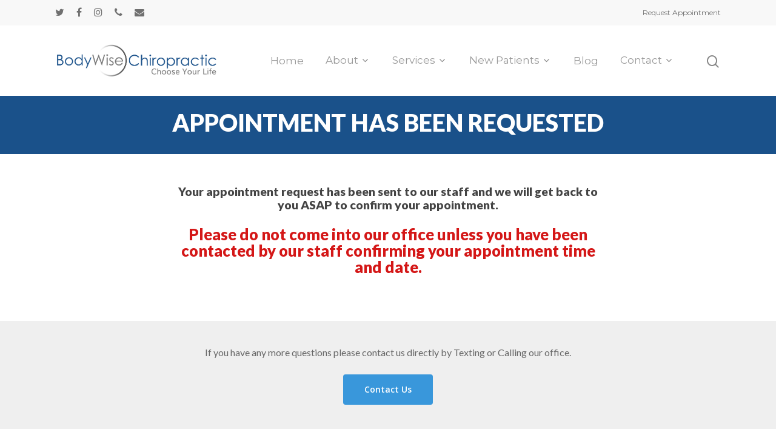

--- FILE ---
content_type: text/html; charset=UTF-8
request_url: https://www.bodywisechiro.net/thank-you/
body_size: 13965
content:
<!DOCTYPE html>

<html lang="en-US" class="no-js">
<head>
	
	<meta charset="UTF-8">
	
	<meta name="viewport" content="width=device-width, initial-scale=1, maximum-scale=1, user-scalable=0" /><title>Thank You! - BodyWise Chiropractic Tempe</title>

<!-- The SEO Framework by Sybre Waaijer -->
<meta name="robots" content="max-snippet:-1,max-image-preview:standard,max-video-preview:-1" />
<link rel="canonical" href="https://www.bodywisechiro.net/thank-you/" />
<meta property="og:type" content="website" />
<meta property="og:locale" content="en_US" />
<meta property="og:site_name" content="BodyWise Chiropractic Tempe" />
<meta property="og:title" content="Thank You!" />
<meta property="og:url" content="https://www.bodywisechiro.net/thank-you/" />
<meta property="og:image" content="https://www.bodywisechiro.net/wp-content/uploads/2021/08/cropped-Bodywise-Favicon-1-1.png" />
<meta property="og:image:width" content="512" />
<meta property="og:image:height" content="512" />
<meta name="twitter:card" content="summary_large_image" />
<meta name="twitter:title" content="Thank You!" />
<meta name="twitter:image" content="https://www.bodywisechiro.net/wp-content/uploads/2021/08/cropped-Bodywise-Favicon-1-1.png" />
<script type="application/ld+json">{"@context":"https://schema.org","@graph":[{"@type":"WebSite","@id":"https://www.bodywisechiro.net/#/schema/WebSite","url":"https://www.bodywisechiro.net/","name":"BodyWise Chiropractic Tempe","description":"Your Tempe Chiropractor","inLanguage":"en-US","potentialAction":{"@type":"SearchAction","target":{"@type":"EntryPoint","urlTemplate":"https://www.bodywisechiro.net/search/{search_term_string}/"},"query-input":"required name=search_term_string"},"publisher":{"@type":"Organization","@id":"https://www.bodywisechiro.net/#/schema/Organization","name":"BodyWise Chiropractic Tempe","url":"https://www.bodywisechiro.net/","logo":{"@type":"ImageObject","url":"https://www.bodywisechiro.net/wp-content/uploads/2021/04/BodyWise-Chiropractic-Logo-2021-2.png","contentUrl":"https://www.bodywisechiro.net/wp-content/uploads/2021/04/BodyWise-Chiropractic-Logo-2021-2.png","width":1538,"height":342}}},{"@type":"WebPage","@id":"https://www.bodywisechiro.net/thank-you/","url":"https://www.bodywisechiro.net/thank-you/","name":"Thank You! - BodyWise Chiropractic Tempe","inLanguage":"en-US","isPartOf":{"@id":"https://www.bodywisechiro.net/#/schema/WebSite"},"breadcrumb":{"@type":"BreadcrumbList","@id":"https://www.bodywisechiro.net/#/schema/BreadcrumbList","itemListElement":[{"@type":"ListItem","position":1,"item":"https://www.bodywisechiro.net/","name":"BodyWise Chiropractic Tempe"},{"@type":"ListItem","position":2,"name":"Thank You!"}]},"potentialAction":{"@type":"ReadAction","target":"https://www.bodywisechiro.net/thank-you/"}}]}</script>
<!-- / The SEO Framework by Sybre Waaijer | 11.55ms meta | 7.35ms boot -->

<link rel='dns-prefetch' href='//fonts.googleapis.com' />
<link rel="alternate" type="application/rss+xml" title="BodyWise Chiropractic Tempe &raquo; Feed" href="https://www.bodywisechiro.net/feed/" />
<link rel="alternate" type="application/rss+xml" title="BodyWise Chiropractic Tempe &raquo; Comments Feed" href="https://www.bodywisechiro.net/comments/feed/" />
<link rel="alternate" title="oEmbed (JSON)" type="application/json+oembed" href="https://www.bodywisechiro.net/wp-json/oembed/1.0/embed?url=https%3A%2F%2Fwww.bodywisechiro.net%2Fthank-you%2F" />
<link rel="alternate" title="oEmbed (XML)" type="text/xml+oembed" href="https://www.bodywisechiro.net/wp-json/oembed/1.0/embed?url=https%3A%2F%2Fwww.bodywisechiro.net%2Fthank-you%2F&#038;format=xml" />
<style id='wp-img-auto-sizes-contain-inline-css' type='text/css'>
img:is([sizes=auto i],[sizes^="auto," i]){contain-intrinsic-size:3000px 1500px}
/*# sourceURL=wp-img-auto-sizes-contain-inline-css */
</style>
<style id='wp-emoji-styles-inline-css' type='text/css'>

	img.wp-smiley, img.emoji {
		display: inline !important;
		border: none !important;
		box-shadow: none !important;
		height: 1em !important;
		width: 1em !important;
		margin: 0 0.07em !important;
		vertical-align: -0.1em !important;
		background: none !important;
		padding: 0 !important;
	}
/*# sourceURL=wp-emoji-styles-inline-css */
</style>
<style id='wp-block-library-inline-css' type='text/css'>
:root{--wp-block-synced-color:#7a00df;--wp-block-synced-color--rgb:122,0,223;--wp-bound-block-color:var(--wp-block-synced-color);--wp-editor-canvas-background:#ddd;--wp-admin-theme-color:#007cba;--wp-admin-theme-color--rgb:0,124,186;--wp-admin-theme-color-darker-10:#006ba1;--wp-admin-theme-color-darker-10--rgb:0,107,160.5;--wp-admin-theme-color-darker-20:#005a87;--wp-admin-theme-color-darker-20--rgb:0,90,135;--wp-admin-border-width-focus:2px}@media (min-resolution:192dpi){:root{--wp-admin-border-width-focus:1.5px}}.wp-element-button{cursor:pointer}:root .has-very-light-gray-background-color{background-color:#eee}:root .has-very-dark-gray-background-color{background-color:#313131}:root .has-very-light-gray-color{color:#eee}:root .has-very-dark-gray-color{color:#313131}:root .has-vivid-green-cyan-to-vivid-cyan-blue-gradient-background{background:linear-gradient(135deg,#00d084,#0693e3)}:root .has-purple-crush-gradient-background{background:linear-gradient(135deg,#34e2e4,#4721fb 50%,#ab1dfe)}:root .has-hazy-dawn-gradient-background{background:linear-gradient(135deg,#faaca8,#dad0ec)}:root .has-subdued-olive-gradient-background{background:linear-gradient(135deg,#fafae1,#67a671)}:root .has-atomic-cream-gradient-background{background:linear-gradient(135deg,#fdd79a,#004a59)}:root .has-nightshade-gradient-background{background:linear-gradient(135deg,#330968,#31cdcf)}:root .has-midnight-gradient-background{background:linear-gradient(135deg,#020381,#2874fc)}:root{--wp--preset--font-size--normal:16px;--wp--preset--font-size--huge:42px}.has-regular-font-size{font-size:1em}.has-larger-font-size{font-size:2.625em}.has-normal-font-size{font-size:var(--wp--preset--font-size--normal)}.has-huge-font-size{font-size:var(--wp--preset--font-size--huge)}.has-text-align-center{text-align:center}.has-text-align-left{text-align:left}.has-text-align-right{text-align:right}.has-fit-text{white-space:nowrap!important}#end-resizable-editor-section{display:none}.aligncenter{clear:both}.items-justified-left{justify-content:flex-start}.items-justified-center{justify-content:center}.items-justified-right{justify-content:flex-end}.items-justified-space-between{justify-content:space-between}.screen-reader-text{border:0;clip-path:inset(50%);height:1px;margin:-1px;overflow:hidden;padding:0;position:absolute;width:1px;word-wrap:normal!important}.screen-reader-text:focus{background-color:#ddd;clip-path:none;color:#444;display:block;font-size:1em;height:auto;left:5px;line-height:normal;padding:15px 23px 14px;text-decoration:none;top:5px;width:auto;z-index:100000}html :where(.has-border-color){border-style:solid}html :where([style*=border-top-color]){border-top-style:solid}html :where([style*=border-right-color]){border-right-style:solid}html :where([style*=border-bottom-color]){border-bottom-style:solid}html :where([style*=border-left-color]){border-left-style:solid}html :where([style*=border-width]){border-style:solid}html :where([style*=border-top-width]){border-top-style:solid}html :where([style*=border-right-width]){border-right-style:solid}html :where([style*=border-bottom-width]){border-bottom-style:solid}html :where([style*=border-left-width]){border-left-style:solid}html :where(img[class*=wp-image-]){height:auto;max-width:100%}:where(figure){margin:0 0 1em}html :where(.is-position-sticky){--wp-admin--admin-bar--position-offset:var(--wp-admin--admin-bar--height,0px)}@media screen and (max-width:600px){html :where(.is-position-sticky){--wp-admin--admin-bar--position-offset:0px}}

/*# sourceURL=wp-block-library-inline-css */
</style><style id='global-styles-inline-css' type='text/css'>
:root{--wp--preset--aspect-ratio--square: 1;--wp--preset--aspect-ratio--4-3: 4/3;--wp--preset--aspect-ratio--3-4: 3/4;--wp--preset--aspect-ratio--3-2: 3/2;--wp--preset--aspect-ratio--2-3: 2/3;--wp--preset--aspect-ratio--16-9: 16/9;--wp--preset--aspect-ratio--9-16: 9/16;--wp--preset--color--black: #000000;--wp--preset--color--cyan-bluish-gray: #abb8c3;--wp--preset--color--white: #ffffff;--wp--preset--color--pale-pink: #f78da7;--wp--preset--color--vivid-red: #cf2e2e;--wp--preset--color--luminous-vivid-orange: #ff6900;--wp--preset--color--luminous-vivid-amber: #fcb900;--wp--preset--color--light-green-cyan: #7bdcb5;--wp--preset--color--vivid-green-cyan: #00d084;--wp--preset--color--pale-cyan-blue: #8ed1fc;--wp--preset--color--vivid-cyan-blue: #0693e3;--wp--preset--color--vivid-purple: #9b51e0;--wp--preset--gradient--vivid-cyan-blue-to-vivid-purple: linear-gradient(135deg,rgb(6,147,227) 0%,rgb(155,81,224) 100%);--wp--preset--gradient--light-green-cyan-to-vivid-green-cyan: linear-gradient(135deg,rgb(122,220,180) 0%,rgb(0,208,130) 100%);--wp--preset--gradient--luminous-vivid-amber-to-luminous-vivid-orange: linear-gradient(135deg,rgb(252,185,0) 0%,rgb(255,105,0) 100%);--wp--preset--gradient--luminous-vivid-orange-to-vivid-red: linear-gradient(135deg,rgb(255,105,0) 0%,rgb(207,46,46) 100%);--wp--preset--gradient--very-light-gray-to-cyan-bluish-gray: linear-gradient(135deg,rgb(238,238,238) 0%,rgb(169,184,195) 100%);--wp--preset--gradient--cool-to-warm-spectrum: linear-gradient(135deg,rgb(74,234,220) 0%,rgb(151,120,209) 20%,rgb(207,42,186) 40%,rgb(238,44,130) 60%,rgb(251,105,98) 80%,rgb(254,248,76) 100%);--wp--preset--gradient--blush-light-purple: linear-gradient(135deg,rgb(255,206,236) 0%,rgb(152,150,240) 100%);--wp--preset--gradient--blush-bordeaux: linear-gradient(135deg,rgb(254,205,165) 0%,rgb(254,45,45) 50%,rgb(107,0,62) 100%);--wp--preset--gradient--luminous-dusk: linear-gradient(135deg,rgb(255,203,112) 0%,rgb(199,81,192) 50%,rgb(65,88,208) 100%);--wp--preset--gradient--pale-ocean: linear-gradient(135deg,rgb(255,245,203) 0%,rgb(182,227,212) 50%,rgb(51,167,181) 100%);--wp--preset--gradient--electric-grass: linear-gradient(135deg,rgb(202,248,128) 0%,rgb(113,206,126) 100%);--wp--preset--gradient--midnight: linear-gradient(135deg,rgb(2,3,129) 0%,rgb(40,116,252) 100%);--wp--preset--font-size--small: 13px;--wp--preset--font-size--medium: 20px;--wp--preset--font-size--large: 36px;--wp--preset--font-size--x-large: 42px;--wp--preset--spacing--20: 0.44rem;--wp--preset--spacing--30: 0.67rem;--wp--preset--spacing--40: 1rem;--wp--preset--spacing--50: 1.5rem;--wp--preset--spacing--60: 2.25rem;--wp--preset--spacing--70: 3.38rem;--wp--preset--spacing--80: 5.06rem;--wp--preset--shadow--natural: 6px 6px 9px rgba(0, 0, 0, 0.2);--wp--preset--shadow--deep: 12px 12px 50px rgba(0, 0, 0, 0.4);--wp--preset--shadow--sharp: 6px 6px 0px rgba(0, 0, 0, 0.2);--wp--preset--shadow--outlined: 6px 6px 0px -3px rgb(255, 255, 255), 6px 6px rgb(0, 0, 0);--wp--preset--shadow--crisp: 6px 6px 0px rgb(0, 0, 0);}:where(.is-layout-flex){gap: 0.5em;}:where(.is-layout-grid){gap: 0.5em;}body .is-layout-flex{display: flex;}.is-layout-flex{flex-wrap: wrap;align-items: center;}.is-layout-flex > :is(*, div){margin: 0;}body .is-layout-grid{display: grid;}.is-layout-grid > :is(*, div){margin: 0;}:where(.wp-block-columns.is-layout-flex){gap: 2em;}:where(.wp-block-columns.is-layout-grid){gap: 2em;}:where(.wp-block-post-template.is-layout-flex){gap: 1.25em;}:where(.wp-block-post-template.is-layout-grid){gap: 1.25em;}.has-black-color{color: var(--wp--preset--color--black) !important;}.has-cyan-bluish-gray-color{color: var(--wp--preset--color--cyan-bluish-gray) !important;}.has-white-color{color: var(--wp--preset--color--white) !important;}.has-pale-pink-color{color: var(--wp--preset--color--pale-pink) !important;}.has-vivid-red-color{color: var(--wp--preset--color--vivid-red) !important;}.has-luminous-vivid-orange-color{color: var(--wp--preset--color--luminous-vivid-orange) !important;}.has-luminous-vivid-amber-color{color: var(--wp--preset--color--luminous-vivid-amber) !important;}.has-light-green-cyan-color{color: var(--wp--preset--color--light-green-cyan) !important;}.has-vivid-green-cyan-color{color: var(--wp--preset--color--vivid-green-cyan) !important;}.has-pale-cyan-blue-color{color: var(--wp--preset--color--pale-cyan-blue) !important;}.has-vivid-cyan-blue-color{color: var(--wp--preset--color--vivid-cyan-blue) !important;}.has-vivid-purple-color{color: var(--wp--preset--color--vivid-purple) !important;}.has-black-background-color{background-color: var(--wp--preset--color--black) !important;}.has-cyan-bluish-gray-background-color{background-color: var(--wp--preset--color--cyan-bluish-gray) !important;}.has-white-background-color{background-color: var(--wp--preset--color--white) !important;}.has-pale-pink-background-color{background-color: var(--wp--preset--color--pale-pink) !important;}.has-vivid-red-background-color{background-color: var(--wp--preset--color--vivid-red) !important;}.has-luminous-vivid-orange-background-color{background-color: var(--wp--preset--color--luminous-vivid-orange) !important;}.has-luminous-vivid-amber-background-color{background-color: var(--wp--preset--color--luminous-vivid-amber) !important;}.has-light-green-cyan-background-color{background-color: var(--wp--preset--color--light-green-cyan) !important;}.has-vivid-green-cyan-background-color{background-color: var(--wp--preset--color--vivid-green-cyan) !important;}.has-pale-cyan-blue-background-color{background-color: var(--wp--preset--color--pale-cyan-blue) !important;}.has-vivid-cyan-blue-background-color{background-color: var(--wp--preset--color--vivid-cyan-blue) !important;}.has-vivid-purple-background-color{background-color: var(--wp--preset--color--vivid-purple) !important;}.has-black-border-color{border-color: var(--wp--preset--color--black) !important;}.has-cyan-bluish-gray-border-color{border-color: var(--wp--preset--color--cyan-bluish-gray) !important;}.has-white-border-color{border-color: var(--wp--preset--color--white) !important;}.has-pale-pink-border-color{border-color: var(--wp--preset--color--pale-pink) !important;}.has-vivid-red-border-color{border-color: var(--wp--preset--color--vivid-red) !important;}.has-luminous-vivid-orange-border-color{border-color: var(--wp--preset--color--luminous-vivid-orange) !important;}.has-luminous-vivid-amber-border-color{border-color: var(--wp--preset--color--luminous-vivid-amber) !important;}.has-light-green-cyan-border-color{border-color: var(--wp--preset--color--light-green-cyan) !important;}.has-vivid-green-cyan-border-color{border-color: var(--wp--preset--color--vivid-green-cyan) !important;}.has-pale-cyan-blue-border-color{border-color: var(--wp--preset--color--pale-cyan-blue) !important;}.has-vivid-cyan-blue-border-color{border-color: var(--wp--preset--color--vivid-cyan-blue) !important;}.has-vivid-purple-border-color{border-color: var(--wp--preset--color--vivid-purple) !important;}.has-vivid-cyan-blue-to-vivid-purple-gradient-background{background: var(--wp--preset--gradient--vivid-cyan-blue-to-vivid-purple) !important;}.has-light-green-cyan-to-vivid-green-cyan-gradient-background{background: var(--wp--preset--gradient--light-green-cyan-to-vivid-green-cyan) !important;}.has-luminous-vivid-amber-to-luminous-vivid-orange-gradient-background{background: var(--wp--preset--gradient--luminous-vivid-amber-to-luminous-vivid-orange) !important;}.has-luminous-vivid-orange-to-vivid-red-gradient-background{background: var(--wp--preset--gradient--luminous-vivid-orange-to-vivid-red) !important;}.has-very-light-gray-to-cyan-bluish-gray-gradient-background{background: var(--wp--preset--gradient--very-light-gray-to-cyan-bluish-gray) !important;}.has-cool-to-warm-spectrum-gradient-background{background: var(--wp--preset--gradient--cool-to-warm-spectrum) !important;}.has-blush-light-purple-gradient-background{background: var(--wp--preset--gradient--blush-light-purple) !important;}.has-blush-bordeaux-gradient-background{background: var(--wp--preset--gradient--blush-bordeaux) !important;}.has-luminous-dusk-gradient-background{background: var(--wp--preset--gradient--luminous-dusk) !important;}.has-pale-ocean-gradient-background{background: var(--wp--preset--gradient--pale-ocean) !important;}.has-electric-grass-gradient-background{background: var(--wp--preset--gradient--electric-grass) !important;}.has-midnight-gradient-background{background: var(--wp--preset--gradient--midnight) !important;}.has-small-font-size{font-size: var(--wp--preset--font-size--small) !important;}.has-medium-font-size{font-size: var(--wp--preset--font-size--medium) !important;}.has-large-font-size{font-size: var(--wp--preset--font-size--large) !important;}.has-x-large-font-size{font-size: var(--wp--preset--font-size--x-large) !important;}
/*# sourceURL=global-styles-inline-css */
</style>

<style id='classic-theme-styles-inline-css' type='text/css'>
/*! This file is auto-generated */
.wp-block-button__link{color:#fff;background-color:#32373c;border-radius:9999px;box-shadow:none;text-decoration:none;padding:calc(.667em + 2px) calc(1.333em + 2px);font-size:1.125em}.wp-block-file__button{background:#32373c;color:#fff;text-decoration:none}
/*# sourceURL=/wp-includes/css/classic-themes.min.css */
</style>
<link rel='stylesheet' id='salient-social-css' href='https://www.bodywisechiro.net/wp-content/plugins/salient-social/css/style.css?ver=1.1' type='text/css' media='all' />
<style id='salient-social-inline-css' type='text/css'>

  .sharing-default-minimal .nectar-love.loved,
  body .nectar-social[data-color-override="override"].fixed > a:before, 
  body .nectar-social[data-color-override="override"].fixed .nectar-social-inner a,
  .sharing-default-minimal .nectar-social[data-color-override="override"] .nectar-social-inner a:hover {
    background-color: #3997db;
  }
  .nectar-social.hover .nectar-love.loved,
  .nectar-social.hover > .nectar-love-button a:hover,
  .nectar-social[data-color-override="override"].hover > div a:hover,
  #single-below-header .nectar-social[data-color-override="override"].hover > div a:hover,
  .nectar-social[data-color-override="override"].hover .share-btn:hover,
  .sharing-default-minimal .nectar-social[data-color-override="override"] .nectar-social-inner a {
    border-color: #3997db;
  }
  #single-below-header .nectar-social.hover .nectar-love.loved i,
  #single-below-header .nectar-social.hover[data-color-override="override"] a:hover,
  #single-below-header .nectar-social.hover[data-color-override="override"] a:hover i,
  #single-below-header .nectar-social.hover .nectar-love-button a:hover i,
  .nectar-love:hover i,
  .hover .nectar-love:hover .total_loves,
  .nectar-love.loved i,
  .nectar-social.hover .nectar-love.loved .total_loves,
  .nectar-social.hover .share-btn:hover, 
  .nectar-social[data-color-override="override"].hover .nectar-social-inner a:hover,
  .nectar-social[data-color-override="override"].hover > div:hover span,
  .sharing-default-minimal .nectar-social[data-color-override="override"] .nectar-social-inner a:not(:hover) i,
  .sharing-default-minimal .nectar-social[data-color-override="override"] .nectar-social-inner a:not(:hover) {
    color: #3997db;
  }
/*# sourceURL=salient-social-inline-css */
</style>
<link rel='stylesheet' id='saswp-style-css' href='https://www.bodywisechiro.net/wp-content/plugins/schema-and-structured-data-for-wp/admin_section/css/saswp-style.min.css?ver=1.54.2' type='text/css' media='all' />
<link rel='stylesheet' id='bookly-ladda.min.css-css' href='https://www.bodywisechiro.net/wp-content/plugins/bookly-responsive-appointment-booking-tool/frontend/resources/css/ladda.min.css?ver=26.4' type='text/css' media='all' />
<link rel='stylesheet' id='bookly-tailwind.css-css' href='https://www.bodywisechiro.net/wp-content/plugins/bookly-responsive-appointment-booking-tool/backend/resources/tailwind/tailwind.css?ver=26.4' type='text/css' media='all' />
<link rel='stylesheet' id='bookly-modern-booking-form-calendar.css-css' href='https://www.bodywisechiro.net/wp-content/plugins/bookly-responsive-appointment-booking-tool/frontend/resources/css/modern-booking-form-calendar.css?ver=26.4' type='text/css' media='all' />
<link rel='stylesheet' id='bookly-bootstrap-icons.min.css-css' href='https://www.bodywisechiro.net/wp-content/plugins/bookly-responsive-appointment-booking-tool/frontend/resources/css/bootstrap-icons.min.css?ver=26.4' type='text/css' media='all' />
<link rel='stylesheet' id='bookly-intlTelInput.css-css' href='https://www.bodywisechiro.net/wp-content/plugins/bookly-responsive-appointment-booking-tool/frontend/resources/css/intlTelInput.css?ver=26.4' type='text/css' media='all' />
<link rel='stylesheet' id='bookly-bookly-main.css-css' href='https://www.bodywisechiro.net/wp-content/plugins/bookly-responsive-appointment-booking-tool/frontend/resources/css/bookly-main.css?ver=26.4' type='text/css' media='all' />
<link rel='stylesheet' id='font-awesome-css' href='https://www.bodywisechiro.net/wp-content/themes/salient/css/font-awesome.min.css?ver=4.6.4' type='text/css' media='all' />
<link rel='stylesheet' id='salient-grid-system-css' href='https://www.bodywisechiro.net/wp-content/themes/salient/css/grid-system.css?ver=12.1.6' type='text/css' media='all' />
<link rel='stylesheet' id='main-styles-css' href='https://www.bodywisechiro.net/wp-content/themes/salient/css/style.css?ver=12.1.6' type='text/css' media='all' />
<style id='main-styles-inline-css' type='text/css'>
html body[data-header-resize="1"] .container-wrap, html body[data-header-resize="0"] .container-wrap, body[data-header-format="left-header"][data-header-resize="0"] .container-wrap { padding-top: 0; }
/*# sourceURL=main-styles-inline-css */
</style>
<link rel='stylesheet' id='nectar-header-secondary-nav-css' href='https://www.bodywisechiro.net/wp-content/themes/salient/css/header/header-secondary-nav.css?ver=12.1.6' type='text/css' media='all' />
<link rel='stylesheet' id='fancyBox-css' href='https://www.bodywisechiro.net/wp-content/themes/salient/css/plugins/jquery.fancybox.css?ver=3.3.1' type='text/css' media='all' />
<link rel='stylesheet' id='nectar_default_font_open_sans-css' href='https://fonts.googleapis.com/css?family=Open+Sans%3A300%2C400%2C600%2C700&#038;subset=latin%2Clatin-ext' type='text/css' media='all' />
<link rel='stylesheet' id='responsive-css' href='https://www.bodywisechiro.net/wp-content/themes/salient/css/responsive.css?ver=12.1.6' type='text/css' media='all' />
<link rel='stylesheet' id='skin-material-css' href='https://www.bodywisechiro.net/wp-content/themes/salient/css/skin-material.css?ver=12.1.6' type='text/css' media='all' />
<link rel='stylesheet' id='js_composer_front-css' href='https://www.bodywisechiro.net/wp-content/plugins/js_composer_salient/assets/css/js_composer.min.css?ver=6.4.2' type='text/css' media='all' />
<link rel='stylesheet' id='dynamic-css-css' href='https://www.bodywisechiro.net/wp-content/themes/salient/css/salient-dynamic-styles.css?ver=50166' type='text/css' media='all' />
<style id='dynamic-css-inline-css' type='text/css'>
@media only screen and (min-width:1000px){body #ajax-content-wrap.no-scroll{min-height:calc(100vh - 158px);height:calc(100vh - 158px)!important;}}@media only screen and (min-width:1000px){#page-header-wrap.fullscreen-header,#page-header-wrap.fullscreen-header #page-header-bg,html:not(.nectar-box-roll-loaded) .nectar-box-roll > #page-header-bg.fullscreen-header,.nectar_fullscreen_zoom_recent_projects,#nectar_fullscreen_rows:not(.afterLoaded) > div{height:calc(100vh - 157px);}.wpb_row.vc_row-o-full-height.top-level,.wpb_row.vc_row-o-full-height.top-level > .col.span_12{min-height:calc(100vh - 157px);}html:not(.nectar-box-roll-loaded) .nectar-box-roll > #page-header-bg.fullscreen-header{top:158px;}.nectar-slider-wrap[data-fullscreen="true"]:not(.loaded),.nectar-slider-wrap[data-fullscreen="true"]:not(.loaded) .swiper-container{height:calc(100vh - 156px)!important;}.admin-bar .nectar-slider-wrap[data-fullscreen="true"]:not(.loaded),.admin-bar .nectar-slider-wrap[data-fullscreen="true"]:not(.loaded) .swiper-container{height:calc(100vh - 156px - 32px)!important;}}#nectar_fullscreen_rows{background-color:;}
/*# sourceURL=dynamic-css-inline-css */
</style>
<link rel='stylesheet' id='redux-google-fonts-salient_redux-css' href='https://fonts.googleapis.com/css?family=Montserrat%7CLato%3A400%2C300italic%2C900&#038;ver=1759441544' type='text/css' media='all' />
<script type="text/javascript" src="https://www.bodywisechiro.net/wp-includes/js/jquery/jquery.min.js?ver=3.7.1" id="jquery-core-js"></script>
<script type="text/javascript" src="https://www.bodywisechiro.net/wp-includes/js/jquery/jquery-migrate.min.js?ver=3.4.1" id="jquery-migrate-js"></script>
<script type="text/javascript" src="https://www.bodywisechiro.net/wp-content/plugins/bookly-responsive-appointment-booking-tool/frontend/resources/js/spin.min.js?ver=26.4" id="bookly-spin.min.js-js"></script>
<script type="text/javascript" id="bookly-globals-js-extra">
/* <![CDATA[ */
var BooklyL10nGlobal = {"csrf_token":"8324fcd4c3","ajax_url_backend":"https://www.bodywisechiro.net/wp-admin/admin-ajax.php","ajax_url_frontend":"https://www.bodywisechiro.net/wp-admin/admin-ajax.php","mjsTimeFormat":"h:mm a","datePicker":{"format":"MMMM D, YYYY","monthNames":["January","February","March","April","May","June","July","August","September","October","November","December"],"daysOfWeek":["Sun","Mon","Tue","Wed","Thu","Fri","Sat"],"firstDay":0,"monthNamesShort":["Jan","Feb","Mar","Apr","May","Jun","Jul","Aug","Sep","Oct","Nov","Dec"],"dayNames":["Sunday","Monday","Tuesday","Wednesday","Thursday","Friday","Saturday"],"dayNamesShort":["Sun","Mon","Tue","Wed","Thu","Fri","Sat"],"meridiem":{"am":"am","pm":"pm","AM":"AM","PM":"PM"}},"dateRange":{"format":"MMMM D, YYYY","applyLabel":"Apply","cancelLabel":"Cancel","fromLabel":"From","toLabel":"To","customRangeLabel":"Custom range","tomorrow":"Tomorrow","today":"Today","anyTime":"Any time","yesterday":"Yesterday","last_7":"Last 7 days","last_30":"Last 30 days","next_7":"Next 7 days","next_30":"Next 30 days","thisMonth":"This month","nextMonth":"Next month","lastMonth":"Last month","firstDay":0},"l10n":{"apply":"Apply","cancel":"Cancel","areYouSure":"Are you sure?"},"addons":[],"cloud_products":"","data":{}};
//# sourceURL=bookly-globals-js-extra
/* ]]> */
</script>
<script type="text/javascript" src="https://www.bodywisechiro.net/wp-content/plugins/bookly-responsive-appointment-booking-tool/frontend/resources/js/ladda.min.js?ver=26.4" id="bookly-ladda.min.js-js"></script>
<script type="text/javascript" src="https://www.bodywisechiro.net/wp-content/plugins/bookly-responsive-appointment-booking-tool/backend/resources/js/moment.min.js?ver=26.4" id="bookly-moment.min.js-js"></script>
<script type="text/javascript" src="https://www.bodywisechiro.net/wp-content/plugins/bookly-responsive-appointment-booking-tool/frontend/resources/js/hammer.min.js?ver=26.4" id="bookly-hammer.min.js-js"></script>
<script type="text/javascript" src="https://www.bodywisechiro.net/wp-content/plugins/bookly-responsive-appointment-booking-tool/frontend/resources/js/jquery.hammer.min.js?ver=26.4" id="bookly-jquery.hammer.min.js-js"></script>
<script type="text/javascript" src="https://www.bodywisechiro.net/wp-content/plugins/bookly-responsive-appointment-booking-tool/frontend/resources/js/qrcode.js?ver=26.4" id="bookly-qrcode.js-js"></script>
<script type="text/javascript" id="bookly-bookly.min.js-js-extra">
/* <![CDATA[ */
var BooklyL10n = {"ajaxurl":"https://www.bodywisechiro.net/wp-admin/admin-ajax.php","csrf_token":"8324fcd4c3","months":["January","February","March","April","May","June","July","August","September","October","November","December"],"days":["Sunday","Monday","Tuesday","Wednesday","Thursday","Friday","Saturday"],"daysShort":["Sun","Mon","Tue","Wed","Thu","Fri","Sat"],"monthsShort":["Jan","Feb","Mar","Apr","May","Jun","Jul","Aug","Sep","Oct","Nov","Dec"],"show_more":"Show more","sessionHasExpired":"Your session has expired. Please press \"Ok\" to refresh the page"};
//# sourceURL=bookly-bookly.min.js-js-extra
/* ]]> */
</script>
<script type="text/javascript" src="https://www.bodywisechiro.net/wp-content/plugins/bookly-responsive-appointment-booking-tool/frontend/resources/js/bookly.min.js?ver=26.4" id="bookly-bookly.min.js-js"></script>
<script type="text/javascript" src="https://www.bodywisechiro.net/wp-content/plugins/bookly-responsive-appointment-booking-tool/frontend/resources/js/intlTelInput.min.js?ver=26.4" id="bookly-intlTelInput.min.js-js"></script>
<link rel="https://api.w.org/" href="https://www.bodywisechiro.net/wp-json/" /><link rel="alternate" title="JSON" type="application/json" href="https://www.bodywisechiro.net/wp-json/wp/v2/pages/1448" /><link rel="EditURI" type="application/rsd+xml" title="RSD" href="https://www.bodywisechiro.net/xmlrpc.php?rsd" />
<!-- start Simple Custom CSS and JS -->
<style type="text/css">
.testimonial_slider[data-style="multiple_visible_minimal"] blockquote p {
    font-size: 16px!important;
    line-height: 23px!important;
}

#subPageHeader {
  padding: 2% 0%!important;
}

#top .sf-menu li ul li a, #header-secondary-outer nav > ul > li > a, #header-secondary-outer ul ul li a, #header-outer .widget_shopping_cart .cart_list a {
    margin: 3px 1px;
}

#footer-outer .widget.widget_media_image img {
    /* margin-bottom: 0; */
    margin-top: 50px;
    /* max-width: 100% !important; */
    /* max-height: 100px; */
}

/* body[data-form-submit="regular"] .container-wrap input[type=submit], body[data-form-submit="regular"] .container-wrap button[type=submit], body[data-form-submit="see-through"] .container-wrap input[type=submit], body[data-form-submit="see-through"] .container-wrap button[type=submit]:not(.search-widget-btn) {
    background-color: #ffffff00!important;
    color: #ffffff!important;
    border: 2px solid #ffffff!important;
    font-size: 19px!important;
} */

.onPageImagePadding {
  margin-right: 25px!important;
}</style>
<!-- end Simple Custom CSS and JS -->
<!-- start Simple Custom CSS and JS -->
<style type="text/css">
#footerButton {
    background: #3997db!important;
    color: #ffffff!important;
    padding: 10px!important;
  	border-radius: 4px;
}

#footer-outer .widget h4 {
    color: #3997db;
    font-size: 20px;
    font-weight: 700;
}</style>
<!-- end Simple Custom CSS and JS -->
<script type="text/javascript"> var root = document.getElementsByTagName( "html" )[0]; root.setAttribute( "class", "js" ); </script>

<script type="application/ld+json" class="saswp-schema-markup-output">
[{"@context":"https:\/\/schema.org\/","@graph":[{"@context":"https:\/\/schema.org\/","@type":"SiteNavigationElement","@id":"https:\/\/www.bodywisechiro.net\/#home","name":"Home","url":"https:\/\/www.bodywisechiro.net\/"},{"@context":"https:\/\/schema.org\/","@type":"SiteNavigationElement","@id":"https:\/\/www.bodywisechiro.net\/#about-us","name":"About Us","url":"https:\/\/www.bodywisechiro.net\/about-us\/"},{"@context":"https:\/\/schema.org\/","@type":"SiteNavigationElement","@id":"https:\/\/www.bodywisechiro.net\/#meet-the-team","name":"Meet The Team","url":"https:\/\/www.bodywisechiro.net\/about\/meet-the-team\/"},{"@context":"https:\/\/schema.org\/","@type":"SiteNavigationElement","@id":"https:\/\/www.bodywisechiro.net\/#bodywise-youtube","name":"BodyWise YouTube","url":"https:\/\/www.bodywisechiro.net\/about\/bodywise-youtube\/"},{"@context":"https:\/\/schema.org\/","@type":"SiteNavigationElement","@id":"https:\/\/www.bodywisechiro.net\/#recommendations","name":"Recommendations","url":"https:\/\/www.bodywisechiro.net\/recommendations\/"},{"@context":"https:\/\/schema.org\/","@type":"SiteNavigationElement","@id":"https:\/\/www.bodywisechiro.net\/#acupuncture","name":"Acupuncture","url":"https:\/\/www.bodywisechiro.net\/services\/acupuncture\/"},{"@context":"https:\/\/schema.org\/","@type":"SiteNavigationElement","@id":"https:\/\/www.bodywisechiro.net\/#laser-therapy","name":"Laser Therapy","url":"https:\/\/www.bodywisechiro.net\/services\/laser-therapy\/"},{"@context":"https:\/\/schema.org\/","@type":"SiteNavigationElement","@id":"https:\/\/www.bodywisechiro.net\/#chiropractic-adjustments","name":"Chiropractic Adjustments","url":"https:\/\/www.bodywisechiro.net\/services\/chiropractic-adjustment\/"},{"@context":"https:\/\/schema.org\/","@type":"SiteNavigationElement","@id":"https:\/\/www.bodywisechiro.net\/#soft-tissue-therapy","name":"Soft Tissue Therapy","url":"https:\/\/www.bodywisechiro.net\/services\/soft-tissue-therapy\/"},{"@context":"https:\/\/schema.org\/","@type":"SiteNavigationElement","@id":"https:\/\/www.bodywisechiro.net\/#pregnancy-chiropractic-care","name":"Pregnancy Chiropractic Care","url":"https:\/\/www.bodywisechiro.net\/services\/pregnancy-chiropractic-care\/"},{"@context":"https:\/\/schema.org\/","@type":"SiteNavigationElement","@id":"https:\/\/www.bodywisechiro.net\/#pediatric","name":"Pediatric","url":"https:\/\/www.bodywisechiro.net\/services\/pediatric\/"},{"@context":"https:\/\/schema.org\/","@type":"SiteNavigationElement","@id":"https:\/\/www.bodywisechiro.net\/#nutrition-supplements","name":"Nutrition &#038; Supplements","url":"https:\/\/www.bodywisechiro.net\/services\/nutrition-supplements\/"},{"@context":"https:\/\/schema.org\/","@type":"SiteNavigationElement","@id":"https:\/\/www.bodywisechiro.net\/#health-coach","name":"Health Coach","url":"https:\/\/www.bodywisechiro.net\/services\/healthcoach\/"},{"@context":"https:\/\/schema.org\/","@type":"SiteNavigationElement","@id":"https:\/\/www.bodywisechiro.net\/#your-first-visit","name":"Your First Visit","url":"https:\/\/www.bodywisechiro.net\/new-patients\/your-first-visit\/"},{"@context":"https:\/\/schema.org\/","@type":"SiteNavigationElement","@id":"https:\/\/www.bodywisechiro.net\/#request-an-appointment","name":"Request An Appointment","url":"https:\/\/www.bodywisechiro.net\/request-appointment\/"},{"@context":"https:\/\/schema.org\/","@type":"SiteNavigationElement","@id":"https:\/\/www.bodywisechiro.net\/#blog","name":"Blog","url":"https:\/\/www.bodywisechiro.net\/blog\/"},{"@context":"https:\/\/schema.org\/","@type":"SiteNavigationElement","@id":"https:\/\/www.bodywisechiro.net\/#contact-us","name":"Contact Us","url":"https:\/\/www.bodywisechiro.net\/contact\/"},{"@context":"https:\/\/schema.org\/","@type":"SiteNavigationElement","@id":"https:\/\/www.bodywisechiro.net\/#location-hours","name":"Location &#038; Hours","url":"https:\/\/www.bodywisechiro.net\/location-and-hours\/"},{"@context":"https:\/\/schema.org\/","@type":"SiteNavigationElement","@id":"https:\/\/www.bodywisechiro.net\/#faq","name":"FAQ","url":"https:\/\/www.bodywisechiro.net\/faq\/"}]},

{"@context":"https:\/\/schema.org\/","@type":"BreadcrumbList","@id":"https:\/\/www.bodywisechiro.net\/thank-you\/#breadcrumb","itemListElement":[{"@type":"ListItem","position":1,"item":{"@id":"https:\/\/www.bodywisechiro.net","name":"BodyWise Chiropractic Tempe"}},{"@type":"ListItem","position":2,"item":{"@id":"https:\/\/www.bodywisechiro.net\/thank-you\/","name":"Thank You!"}}]},

{"@context":"https:\/\/schema.org\/","@type":"WebPage","@id":"https:\/\/www.bodywisechiro.net\/thank-you\/#webpage","name":"Thank You!","url":"https:\/\/www.bodywisechiro.net\/thank-you\/","lastReviewed":"2021-06-02T17:58:14-07:00","dateCreated":"2021-06-02T17:32:23-07:00","inLanguage":"en-US","description":"","keywords":"","mainEntity":{"@type":"Article","mainEntityOfPage":"https:\/\/www.bodywisechiro.net\/thank-you\/","headline":"Thank You!","description":"","keywords":"","datePublished":"2021-06-02T17:32:23-07:00","dateModified":"2021-06-02T17:58:14-07:00","author":{"@type":"Person","name":"Travis Chenoweth","url":"https:\/\/www.bodywisechiro.net\/author\/tchenoweth\/","sameAs":[],"image":{"@type":"ImageObject","url":"https:\/\/secure.gravatar.com\/avatar\/c7fc2df68fff948af5547204a849737062874782fbcfaca0b82f074bcff8b8e1?s=96&d=mm&r=g","height":96,"width":96}},"publisher":{"@type":"Organization","name":"BodyWise Chiropractic Tempe","url":"https:\/\/www.bodywisechiro.net","logo":{"@type":"ImageObject","url":"https:\/\/www.bodywisechiro.net\/wp-content\/uploads\/2021\/04\/BodyWise-Chiropractic-Logo-2021-2.png","width":1538,"height":342}}},"reviewedBy":{"@type":"Organization","name":"BodyWise Chiropractic Tempe","url":"https:\/\/www.bodywisechiro.net","logo":{"@type":"ImageObject","url":"https:\/\/www.bodywisechiro.net\/wp-content\/uploads\/2021\/04\/BodyWise-Chiropractic-Logo-2021-2.png","width":1538,"height":342}},"publisher":{"@type":"Organization","name":"BodyWise Chiropractic Tempe","url":"https:\/\/www.bodywisechiro.net","logo":{"@type":"ImageObject","url":"https:\/\/www.bodywisechiro.net\/wp-content\/uploads\/2021\/04\/BodyWise-Chiropractic-Logo-2021-2.png","width":1538,"height":342}}}]
</script>

<meta name="generator" content="Powered by WPBakery Page Builder - drag and drop page builder for WordPress."/>
<!-- Global site tag (gtag.js) - Google Analytics -->
<script async src="https://www.googletagmanager.com/gtag/js?id=G-XN0KMLMP5G"></script>
<script>
  window.dataLayer = window.dataLayer || [];
  function gtag(){dataLayer.push(arguments);}
  gtag('js', new Date());

  gtag('config', 'G-XN0KMLMP5G');
</script>

<!-- OLD SITE COMPARISON Global site tag (gtag.js) - Google Analytics (DELETE AFTER TEST IS COMPLETE) -->
<script async src="https://www.googletagmanager.com/gtag/js?id=G-LKP8FGP4Y2"></script>
<script>
  window.dataLayer = window.dataLayer || [];
  function gtag(){dataLayer.push(arguments);}
  gtag('js', new Date());

  gtag('config', 'G-LKP8FGP4Y2');
</script>
<!-- OLD SITE COMPARISON Global site tag (gtag.js) - Google Analytics (DELETE AFTER TEST IS COMPLETE) -->

<meta name="google-site-verification" content="OVfc-xPfeCakmwTG9n9eYaBgrEdDz2UGixeGurjZ3iY" /><link rel="icon" href="https://www.bodywisechiro.net/wp-content/uploads/2021/08/cropped-Bodywise-Favicon-1-1-32x32.png" sizes="32x32" />
<link rel="icon" href="https://www.bodywisechiro.net/wp-content/uploads/2021/08/cropped-Bodywise-Favicon-1-1-192x192.png" sizes="192x192" />
<link rel="apple-touch-icon" href="https://www.bodywisechiro.net/wp-content/uploads/2021/08/cropped-Bodywise-Favicon-1-1-180x180.png" />
<meta name="msapplication-TileImage" content="https://www.bodywisechiro.net/wp-content/uploads/2021/08/cropped-Bodywise-Favicon-1-1-270x270.png" />
<noscript><style> .wpb_animate_when_almost_visible { opacity: 1; }</style></noscript>	
<link rel='stylesheet' id='wp-coder-style-2-css' href='https://www.bodywisechiro.net/wp-content/uploads/wp-coder/style-2.css?ver=4.4_1613613238' type='text/css' media='all' />
</head>


<body class="wp-singular page-template-default page page-id-1448 wp-theme-salient material wpb-js-composer js-comp-ver-6.4.2 vc_responsive" data-footer-reveal="false" data-footer-reveal-shadow="none" data-header-format="default" data-body-border="off" data-boxed-style="" data-header-breakpoint="1200" data-dropdown-style="minimal" data-cae="easeOutCubic" data-cad="750" data-megamenu-width="contained" data-aie="none" data-ls="fancybox" data-apte="standard" data-hhun="0" data-fancy-form-rcs="default" data-form-style="default" data-form-submit="regular" data-is="minimal" data-button-style="slightly_rounded_shadow" data-user-account-button="false" data-flex-cols="true" data-col-gap="default" data-header-inherit-rc="false" data-header-search="true" data-animated-anchors="true" data-ajax-transitions="false" data-full-width-header="false" data-slide-out-widget-area="true" data-slide-out-widget-area-style="slide-out-from-right" data-user-set-ocm="off" data-loading-animation="none" data-bg-header="false" data-responsive="1" data-ext-responsive="true" data-header-resize="1" data-header-color="light" data-transparent-header="false" data-cart="false" data-remove-m-parallax="" data-remove-m-video-bgs="" data-m-animate="0" data-force-header-trans-color="light" data-smooth-scrolling="0" data-permanent-transparent="false" >

	
	<script type="text/javascript"> if(navigator.userAgent.match(/(Android|iPod|iPhone|iPad|BlackBerry|IEMobile|Opera Mini)/)) { document.body.className += " using-mobile-browser "; } </script><div class="ocm-effect-wrap"><div class="ocm-effect-wrap-inner">	
	<div id="header-space"  data-header-mobile-fixed='1'></div> 
	
		
	<div id="header-outer" data-has-menu="true" data-has-buttons="yes" data-header-button_style="default" data-using-pr-menu="false" data-mobile-fixed="1" data-ptnm="false" data-lhe="animated_underline" data-user-set-bg="#ffffff" data-format="default" data-permanent-transparent="false" data-megamenu-rt="0" data-remove-fixed="0" data-header-resize="1" data-cart="false" data-transparency-option="0" data-box-shadow="large" data-shrink-num="6" data-using-secondary="1" data-using-logo="1" data-logo-height="60" data-m-logo-height="45" data-padding="28" data-full-width="false" data-condense="false" >
		
			
	<div id="header-secondary-outer" class="default" data-mobile="default" data-remove-fixed="0" data-lhe="animated_underline" data-secondary-text="false" data-full-width="false" data-mobile-fixed="1" data-permanent-transparent="false" >
		<div class="container">
			<nav>
				<ul id="social"><li><a target="_blank" href="https://twitter.com/bodywisechiro"><i class="fa fa-twitter"></i> </a></li><li><a target="_blank" href="https://www.facebook.com/BodyWiseChiropractic"><i class="fa fa-facebook"></i> </a></li><li><a target="_blank" href="https://www.instagram.com/bodywisehealthaz"><i class="fa fa-instagram"></i> </a></li><li><a  href="tel:+14804404511"><i class="fa fa-phone"></i> </a></li><li><a href="/cdn-cgi/l/email-protection#adefc2c9d4dac4dec8eec5c4dfc2dddfccced9c4ceedcac0ccc4c183cec2c0"><i class="fa fa-envelope"></i> </a></li></ul>					<ul class="sf-menu">
						<li id="menu-item-973" class="menu-item menu-item-type-custom menu-item-object-custom button_solid_color menu-item-973"><a href="/request-appointment/">Request Appointment</a></li>
					</ul>
									
			</nav>
		</div>
	</div>
	

<div id="search-outer" class="nectar">
	<div id="search">
		<div class="container">
			 <div id="search-box">
				 <div class="inner-wrap">
					 <div class="col span_12">
						  <form role="search" action="https://www.bodywisechiro.net/" method="GET">
														 <input type="text" name="s"  value="" placeholder="Search" /> 
							 								
						<span>Hit enter to search or ESC to close</span>						</form>
					</div><!--/span_12-->
				</div><!--/inner-wrap-->
			 </div><!--/search-box-->
			 <div id="close"><a href="#">
				<span class="close-wrap"> <span class="close-line close-line1"></span> <span class="close-line close-line2"></span> </span>				 </a></div>
		 </div><!--/container-->
	</div><!--/search-->
</div><!--/search-outer-->

<header id="top">
	<div class="container">
		<div class="row">
			<div class="col span_3">
				<a id="logo" href="https://www.bodywisechiro.net" data-supplied-ml-starting-dark="false" data-supplied-ml-starting="false" data-supplied-ml="false" >
					<img class="stnd default-logo dark-version" alt="BodyWise Chiropractic Tempe" src="https://www.bodywisechiro.net/wp-content/uploads/2021/04/BodyWise-Chiropractic-Logo-2021-2.png" srcset="https://www.bodywisechiro.net/wp-content/uploads/2021/04/BodyWise-Chiropractic-Logo-2021-2.png 1x, https://www.bodywisechiro.net/wp-content/uploads/2021/04/BodyWise-Chiropractic-Logo-2021-2.png 2x" /> 
				</a>
				
							</div><!--/span_3-->
			
			<div class="col span_9 col_last">
									<a class="mobile-search" href="#searchbox"><span class="nectar-icon icon-salient-search" aria-hidden="true"></span></a>
										<div class="slide-out-widget-area-toggle mobile-icon slide-out-from-right" data-custom-color="false" data-icon-animation="simple-transform">
						<div> <a href="#sidewidgetarea" aria-label="Navigation Menu" aria-expanded="false" class="closed">
							<span aria-hidden="true"> <i class="lines-button x2"> <i class="lines"></i> </i> </span>
						</a></div> 
					</div>
								
									
					<nav>
						
						<ul class="sf-menu">	
							<li id="menu-item-909" class="menu-item menu-item-type-post_type menu-item-object-page menu-item-home menu-item-909"><a href="https://www.bodywisechiro.net/">Home</a></li>
<li id="menu-item-991" class="menu-item menu-item-type-custom menu-item-object-custom menu-item-has-children sf-with-ul menu-item-991"><a href="#">About<span class="sf-sub-indicator"><i class="fa fa-angle-down icon-in-menu"></i></span></a>
<ul class="sub-menu">
	<li id="menu-item-1028" class="menu-item menu-item-type-post_type menu-item-object-page menu-item-1028"><a href="https://www.bodywisechiro.net/about-us/">About Us</a></li>
	<li id="menu-item-1025" class="menu-item menu-item-type-post_type menu-item-object-page menu-item-1025"><a href="https://www.bodywisechiro.net/about/meet-the-team/">Meet The Team</a></li>
	<li id="menu-item-915" class="menu-item menu-item-type-post_type menu-item-object-page menu-item-915"><a href="https://www.bodywisechiro.net/about/bodywise-youtube/">BodyWise YouTube</a></li>
	<li id="menu-item-922" class="menu-item menu-item-type-post_type menu-item-object-page menu-item-922"><a href="https://www.bodywisechiro.net/recommendations/">Recommendations</a></li>
</ul>
</li>
<li id="menu-item-992" class="menu-item menu-item-type-custom menu-item-object-custom menu-item-has-children sf-with-ul menu-item-992"><a href="#">Services<span class="sf-sub-indicator"><i class="fa fa-angle-down icon-in-menu"></i></span></a>
<ul class="sub-menu">
	<li id="menu-item-917" class="menu-item menu-item-type-post_type menu-item-object-page menu-item-917"><a href="https://www.bodywisechiro.net/services/acupuncture/">Acupuncture</a></li>
	<li id="menu-item-1184" class="menu-item menu-item-type-post_type menu-item-object-page menu-item-1184"><a href="https://www.bodywisechiro.net/services/laser-therapy/">Laser Therapy</a></li>
	<li id="menu-item-919" class="menu-item menu-item-type-post_type menu-item-object-page menu-item-919"><a href="https://www.bodywisechiro.net/services/chiropractic-adjustment/">Chiropractic Adjustments</a></li>
	<li id="menu-item-920" class="menu-item menu-item-type-post_type menu-item-object-page menu-item-920"><a href="https://www.bodywisechiro.net/services/soft-tissue-therapy/">Soft Tissue Therapy</a></li>
	<li id="menu-item-921" class="menu-item menu-item-type-post_type menu-item-object-page menu-item-921"><a href="https://www.bodywisechiro.net/services/pregnancy-chiropractic-care/">Pregnancy Chiropractic Care</a></li>
	<li id="menu-item-1106" class="menu-item menu-item-type-post_type menu-item-object-page menu-item-1106"><a href="https://www.bodywisechiro.net/services/pediatric/">Pediatric</a></li>
	<li id="menu-item-1187" class="menu-item menu-item-type-post_type menu-item-object-page menu-item-1187"><a href="https://www.bodywisechiro.net/services/nutrition-supplements/">Functional Medicine &#038; Health Coaching</a></li>
</ul>
</li>
<li id="menu-item-993" class="menu-item menu-item-type-custom menu-item-object-custom menu-item-has-children sf-with-ul menu-item-993"><a href="#">New Patients<span class="sf-sub-indicator"><i class="fa fa-angle-down icon-in-menu"></i></span></a>
<ul class="sub-menu">
	<li id="menu-item-924" class="menu-item menu-item-type-post_type menu-item-object-page menu-item-924"><a href="https://www.bodywisechiro.net/new-patients/your-first-visit/">Your First Visit</a></li>
	<li id="menu-item-1052" class="menu-item menu-item-type-post_type menu-item-object-page menu-item-1052"><a href="https://www.bodywisechiro.net/request-appointment/">Request An Appointment</a></li>
</ul>
</li>
<li id="menu-item-910" class="menu-item menu-item-type-post_type menu-item-object-page menu-item-910"><a href="https://www.bodywisechiro.net/blog/">Blog</a></li>
<li id="menu-item-994" class="menu-item menu-item-type-custom menu-item-object-custom menu-item-has-children sf-with-ul menu-item-994"><a href="#">Contact<span class="sf-sub-indicator"><i class="fa fa-angle-down icon-in-menu"></i></span></a>
<ul class="sub-menu">
	<li id="menu-item-928" class="menu-item menu-item-type-post_type menu-item-object-page menu-item-928"><a href="https://www.bodywisechiro.net/contact/">Contact Us</a></li>
	<li id="menu-item-929" class="menu-item menu-item-type-post_type menu-item-object-page menu-item-929"><a href="https://www.bodywisechiro.net/location-and-hours/">Location &#038; Hours</a></li>
	<li id="menu-item-927" class="menu-item menu-item-type-post_type menu-item-object-page menu-item-927"><a href="https://www.bodywisechiro.net/faq/">FAQ</a></li>
</ul>
</li>
						</ul>
						

													<ul class="buttons sf-menu" data-user-set-ocm="off">
								
								<li id="search-btn"><div><a href="#searchbox"><span class="icon-salient-search" aria-hidden="true"></span></a></div> </li>								
							</ul>
												
					</nav>
					
										
				</div><!--/span_9-->
				
								
			</div><!--/row-->
					</div><!--/container-->
	</header>
		
	</div>
	
		
	<div id="ajax-content-wrap">
		
		
<div class="container-wrap">
	<div class="container main-content">
		<div class="row">
			
			
		<div id="subPageHeader"  data-column-margin="default" data-midnight="dark"  class="wpb_row vc_row-fluid vc_row top-level full-width-section standard_section "  style="padding-top: 0px; padding-bottom: 0px; "><div class="row-bg-wrap" data-bg-animation="none" data-bg-overlay="false"><div class="inner-wrap"><div class="row-bg using-bg-color"  style="background-color: #1a518a; "></div></div><div class="row-bg-overlay" ></div></div><div class="row_col_wrap_12 col span_12 dark left">
	<div  class="vc_col-sm-12 wpb_column column_container vc_column_container col no-extra-padding inherit_tablet inherit_phone "  data-t-w-inherits="default" data-bg-cover="" data-padding-pos="all" data-has-bg-color="false" data-bg-color="" data-bg-opacity="1" data-hover-bg="" data-hover-bg-opacity="1" data-animation="" data-delay="0" >
		<div class="vc_column-inner" ><div class="column-bg-overlay-wrap" data-bg-animation="none"><div class="column-bg-overlay"></div></div>
			<div class="wpb_wrapper">
				<h1 style="font-size: 39px;color: #ffffff;text-align: center" class="vc_custom_heading" >APPOINTMENT HAS BEEN REQUESTED</h1>
	<div class="wpb_raw_code wpb_content_element wpb_raw_html" >
		<div class="wpb_wrapper">
			
		</div>
	</div>

			</div> 
		</div>
	</div> 
</div></div>
		<div id="fws_696fd40c2392d"  data-column-margin="default" data-midnight="dark" data-top-percent="4%" data-bottom-percent="4%"  class="wpb_row vc_row-fluid vc_row standard_section "  style="padding-top: calc(100vw * 0.04); padding-bottom: calc(100vw * 0.04); "><div class="row-bg-wrap" data-bg-animation="none" data-bg-overlay="false"><div class="inner-wrap"><div class="row-bg"  style=""></div></div><div class="row-bg-overlay" ></div></div><div class="row_col_wrap_12 col span_12 dark left">
	<div  class="vc_col-sm-2 wpb_column column_container vc_column_container col no-extra-padding inherit_tablet inherit_phone "  data-t-w-inherits="default" data-bg-cover="" data-padding-pos="all" data-has-bg-color="false" data-bg-color="" data-bg-opacity="1" data-hover-bg="" data-hover-bg-opacity="1" data-animation="" data-delay="0" >
		<div class="vc_column-inner" ><div class="column-bg-overlay-wrap" data-bg-animation="none"><div class="column-bg-overlay"></div></div>
			<div class="wpb_wrapper">
				<div id="fws_696fd40c24617" data-midnight="" data-column-margin="default" class="wpb_row vc_row-fluid vc_row inner_row standard_section   "  style="padding-top: 0px; padding-bottom: 0px; "><div class="row-bg-wrap"> <div class="row-bg" ></div> </div><div class="row_col_wrap_12_inner col span_12  left">
	<div  class="vc_col-sm-12 wpb_column column_container vc_column_container col child_column no-extra-padding inherit_tablet inherit_phone "   data-t-w-inherits="default" data-bg-cover="" data-padding-pos="all" data-has-bg-color="false" data-bg-color="" data-bg-opacity="1" data-hover-bg="" data-hover-bg-opacity="1" data-animation="" data-delay="0">
		<div class="vc_column-inner" ><div class="column-bg-overlay-wrap" data-bg-animation="none"><div class="column-bg-overlay"></div></div>
		<div class="wpb_wrapper">
			
		</div> 
	</div>
	</div> 
</div></div>
			</div> 
		</div>
	</div> 

	<div  class="vc_col-sm-8 wpb_column column_container vc_column_container col no-extra-padding inherit_tablet inherit_phone "  data-t-w-inherits="default" data-bg-cover="" data-padding-pos="all" data-has-bg-color="false" data-bg-color="" data-bg-opacity="1" data-hover-bg="" data-hover-bg-opacity="1" data-animation="" data-delay="0" >
		<div class="vc_column-inner" ><div class="column-bg-overlay-wrap" data-bg-animation="none"><div class="column-bg-overlay"></div></div>
			<div class="wpb_wrapper">
				
<div class="wpb_text_column wpb_content_element " >
	<div class="wpb_wrapper">
		<h3 style="text-align: center;">Your appointment request has been sent to our staff and we will get back to you ASAP to confirm your appointment.</h3>
	</div>
</div>




<div class="wpb_text_column wpb_content_element " >
	<div class="wpb_wrapper">
		<h2 style="text-align: center;"><span style="color: #d41717;">Please do not come into our office unless you have been contacted by our staff confirming your appointment time and date.</span></h2>
	</div>
</div>




			</div> 
		</div>
	</div> 

	<div  class="vc_col-sm-2 wpb_column column_container vc_column_container col no-extra-padding inherit_tablet inherit_phone "  data-t-w-inherits="default" data-bg-cover="" data-padding-pos="all" data-has-bg-color="false" data-bg-color="" data-bg-opacity="1" data-hover-bg="" data-hover-bg-opacity="1" data-animation="" data-delay="0" >
		<div class="vc_column-inner" ><div class="column-bg-overlay-wrap" data-bg-animation="none"><div class="column-bg-overlay"></div></div>
			<div class="wpb_wrapper">
				
			</div> 
		</div>
	</div> 
</div></div>
		<div id="fws_696fd40c2f96c"  data-column-margin="default" data-midnight="dark" data-top-percent="3%" data-bottom-percent="3%"  class="wpb_row vc_row-fluid vc_row full-width-section standard_section "  style="padding-top: calc(100vw * 0.03); padding-bottom: calc(100vw * 0.03); "><div class="row-bg-wrap" data-bg-animation="none" data-bg-overlay="true"><div class="inner-wrap"><div class="row-bg"  style=""></div></div><div class="row-bg-overlay" style="background-color:#efefef;  opacity: 0.95; "></div></div><div class="row_col_wrap_12 col span_12 dark left">
	<div  class="vc_col-sm-12 wpb_column column_container vc_column_container col no-extra-padding inherit_tablet inherit_phone "  data-t-w-inherits="default" data-bg-cover="" data-padding-pos="all" data-has-bg-color="false" data-bg-color="" data-bg-opacity="1" data-hover-bg="" data-hover-bg-opacity="1" data-animation="" data-delay="0" >
		<div class="vc_column-inner" ><div class="column-bg-overlay-wrap" data-bg-animation="none"><div class="column-bg-overlay"></div></div>
			<div class="wpb_wrapper">
				<div id="fws_696fd40c2fd69" data-midnight="" data-column-margin="default" class="wpb_row vc_row-fluid vc_row inner_row standard_section   "  style="padding-top: 0px; padding-bottom: 0px; "><div class="row-bg-wrap"> <div class="row-bg" ></div> </div><div class="row_col_wrap_12_inner col span_12  left">
	<div  class="vc_col-sm-12 wpb_column column_container vc_column_container col child_column centered-text no-extra-padding inherit_tablet inherit_phone "   data-t-w-inherits="default" data-bg-cover="" data-padding-pos="all" data-has-bg-color="false" data-bg-color="" data-bg-opacity="1" data-hover-bg="" data-hover-bg-opacity="1" data-animation="" data-delay="0">
		<div class="vc_column-inner" ><div class="column-bg-overlay-wrap" data-bg-animation="none"><div class="column-bg-overlay"></div></div>
		<div class="wpb_wrapper">
			
<div class="wpb_text_column wpb_content_element " >
	<div class="wpb_wrapper">
		<p style="text-align: center;">If you have any more questions please contact us directly by Texting or Calling our office.</p>
	</div>
</div>



<a class="nectar-button large regular accent-color  regular-button"  style=""  href="https://www.bodywisechiro.net/contact/" data-color-override="false" data-hover-color-override="false" data-hover-text-color-override="#fff"><span>Contact Us</span></a>
		</div> 
	</div>
	</div> 
</div></div>
			</div> 
		</div>
	</div> 
</div></div>
			
		</div><!--/row-->
	</div><!--/container-->
</div><!--/container-wrap-->


<div id="footer-outer" data-midnight="light" data-cols="4" data-custom-color="true" data-disable-copyright="false" data-matching-section-color="false" data-copyright-line="false" data-using-bg-img="false" data-bg-img-overlay="0.8" data-full-width="false" data-using-widget-area="true" data-link-hover="default">
	
		
	<div id="footer-widgets" data-has-widgets="true" data-cols="4">
		
		<div class="container">
			
						
			<div class="row">
				
								
				<div class="col span_3">
					<!-- Footer widget area 1 -->
					<div id="media_image-2" class="widget widget_media_image"><img width="188" height="300" src="https://www.bodywisechiro.net/wp-content/uploads/2021/03/BodyWise-Chiropractic-Logo-Vertical-3-2021-1-188x300.png" class="image wp-image-1116  attachment-medium size-medium" alt="" style="max-width: 100%; height: auto;" decoding="async" loading="lazy" srcset="https://www.bodywisechiro.net/wp-content/uploads/2021/03/BodyWise-Chiropractic-Logo-Vertical-3-2021-1-188x300.png 188w, https://www.bodywisechiro.net/wp-content/uploads/2021/03/BodyWise-Chiropractic-Logo-Vertical-3-2021-1-640x1024.png 640w, https://www.bodywisechiro.net/wp-content/uploads/2021/03/BodyWise-Chiropractic-Logo-Vertical-3-2021-1-768x1229.png 768w, https://www.bodywisechiro.net/wp-content/uploads/2021/03/BodyWise-Chiropractic-Logo-Vertical-3-2021-1-960x1536.png 960w, https://www.bodywisechiro.net/wp-content/uploads/2021/03/BodyWise-Chiropractic-Logo-Vertical-3-2021-1-1280x2048.png 1280w, https://www.bodywisechiro.net/wp-content/uploads/2021/03/BodyWise-Chiropractic-Logo-Vertical-3-2021-1.png 1677w" sizes="auto, (max-width: 188px) 100vw, 188px" /></div>					</div><!--/span_3-->
					
											
						<div class="col span_3">
							<!-- Footer widget area 2 -->
							<div id="custom_html-4" class="widget_text widget widget_custom_html"><h4>Contact</h4><div class="textwidget custom-html-widget"><p><a href="/contact/">Contact Us</a></p>
<p><a href="/location-and-hours/">Location & Hours</a></p>
<p><a href="/faq/">FAQ</a></p>
</div></div><div id="custom_html-5" class="widget_text widget widget_custom_html"><h4>About</h4><div class="textwidget custom-html-widget"><p><a href="/about-us/">About Us</a></p>
<p><a href="/about/meet-the-team/">Meet The Team</a></p>
<p><a href="/about/bodywise-youtube/">BodyWise YouTube</a></p>
<p><a href="/recommendations/">Recommendations</a></p>

</div></div>								
							</div><!--/span_3-->
							
												
						
													<div class="col span_3">
								<!-- Footer widget area 3 -->
								<div id="custom_html-3" class="widget_text widget widget_custom_html"><h4>Services</h4><div class="textwidget custom-html-widget"><p><a href="/services/acupuncture/">Acupuncture</a></p>
<p><a href="/services/laser-therapy/">Laser Therapy</a></p>
<p><a href="/services/chiropractic-adjustment/">Chiropractic Adjustments</a></p>
<p><a href="/services/soft-tissue-therapy/">Soft Tissue Therapy</a></p>
<p><a href="/services/pregnancy-chiropractic-care/">Pregnancy Chiropractic Care</a></p>
<p><a href="/services/pediatric/">Pediatric</a></p>
<p><a href="/services/nutrition-supplements/">Functional Medicine & Health Coaching</a></p></div></div>									
								</div><!--/span_3-->
														
															<div class="col span_3">
									<!-- Footer widget area 4 -->
									<div id="custom_html-6" class="widget_text widget widget_custom_html"><h4>New Patients</h4><div class="textwidget custom-html-widget"><p><a href="/new-patients/your-first-visit/">Your First Visit</a></p>
<p><a href="/request-appointment/">Request An Appointment</a></p>



</div></div><div id="custom_html-8" class="widget_text widget widget_custom_html"><h4>Contact Info</h4><div class="textwidget custom-html-widget"><p><a href="tel:4804404511">(480) 440-4511</a></p>
<p><a href="/cdn-cgi/l/email-protection#84edeae2ebc4e6ebe0fdf3edf7e1e7ecedf6ebaaeae1f0"><span class="__cf_email__" data-cfemail="a4cdcac2cbe4c6cbc0ddd3cdd7c1c7cccdd6cb8acac1d0">[email&#160;protected]</span></a></p>
</div></div><div id="custom_html-7" class="widget_text widget widget_custom_html"><div class="textwidget custom-html-widget"><p><a href="/request-appointment/" id="footerButton">Request An Appointment</a></p>
</div></div>										
									</div><!--/span_3-->
																
							</div><!--/row-->
							
														
						</div><!--/container-->
						
					</div><!--/footer-widgets-->
					
					
  <div class="row" id="copyright" data-layout="default">
	
	<div class="container">
	   
				<div class="col span_5">
		   
					   
						<p>&copy; 2026 BodyWise Chiropractic Tempe. 
					   			 </p>
					   
		</div><!--/span_5-->
			   
	  <div class="col span_7 col_last">
		<ul class="social">
						   <li><a target="_blank" href="https://twitter.com/bodywisechiro"><i class="fa fa-twitter"></i> </a></li> 		  			 <li><a target="_blank" href="https://www.facebook.com/BodyWiseChiropractic"><i class="fa fa-facebook"></i> </a></li> 		  		  		  		  		  		  		  		  		  		  		  			 <li><a target="_blank" href="https://www.instagram.com/bodywisehealthaz"><i class="fa fa-instagram"></i></a></li> 		  		  		  		  		  		  		  		  		  		  		  		  		  		  		                            			 <li><a target="_blank" href="tel:+14804404511"><i class="fa fa-phone"></i></a></li>      			 <li><a target="_blank" href="/cdn-cgi/l/email-protection#eaa8858e939d83998fa9828398859a988b899e8389aa8d878b8386c4898587"><i class="fa fa-envelope"></i></a></li> 		</ul>
	  </div><!--/span_7-->

	  	
	</div><!--/container-->
	
  </div><!--/row-->
  
		
</div><!--/footer-outer-->

	
	<div id="slide-out-widget-area-bg" class="slide-out-from-right dark">
				</div>
		
		<div id="slide-out-widget-area" class="slide-out-from-right" data-dropdown-func="default" data-back-txt="Back">
			
			<div class="inner-wrap">			
			<div class="inner" data-prepend-menu-mobile="false">
				
				<a class="slide_out_area_close" href="#">
					<span class="close-wrap"> <span class="close-line close-line1"></span> <span class="close-line close-line2"></span> </span>				</a>
				
				
									<div class="off-canvas-menu-container mobile-only">
						
												
						<ul class="menu">
							<li class="menu-item menu-item-type-post_type menu-item-object-page menu-item-home menu-item-909"><a href="https://www.bodywisechiro.net/">Home</a></li>
<li class="menu-item menu-item-type-custom menu-item-object-custom menu-item-has-children menu-item-991"><a href="#">About</a>
<ul class="sub-menu">
	<li class="menu-item menu-item-type-post_type menu-item-object-page menu-item-1028"><a href="https://www.bodywisechiro.net/about-us/">About Us</a></li>
	<li class="menu-item menu-item-type-post_type menu-item-object-page menu-item-1025"><a href="https://www.bodywisechiro.net/about/meet-the-team/">Meet The Team</a></li>
	<li class="menu-item menu-item-type-post_type menu-item-object-page menu-item-915"><a href="https://www.bodywisechiro.net/about/bodywise-youtube/">BodyWise YouTube</a></li>
	<li class="menu-item menu-item-type-post_type menu-item-object-page menu-item-922"><a href="https://www.bodywisechiro.net/recommendations/">Recommendations</a></li>
</ul>
</li>
<li class="menu-item menu-item-type-custom menu-item-object-custom menu-item-has-children menu-item-992"><a href="#">Services</a>
<ul class="sub-menu">
	<li class="menu-item menu-item-type-post_type menu-item-object-page menu-item-917"><a href="https://www.bodywisechiro.net/services/acupuncture/">Acupuncture</a></li>
	<li class="menu-item menu-item-type-post_type menu-item-object-page menu-item-1184"><a href="https://www.bodywisechiro.net/services/laser-therapy/">Laser Therapy</a></li>
	<li class="menu-item menu-item-type-post_type menu-item-object-page menu-item-919"><a href="https://www.bodywisechiro.net/services/chiropractic-adjustment/">Chiropractic Adjustments</a></li>
	<li class="menu-item menu-item-type-post_type menu-item-object-page menu-item-920"><a href="https://www.bodywisechiro.net/services/soft-tissue-therapy/">Soft Tissue Therapy</a></li>
	<li class="menu-item menu-item-type-post_type menu-item-object-page menu-item-921"><a href="https://www.bodywisechiro.net/services/pregnancy-chiropractic-care/">Pregnancy Chiropractic Care</a></li>
	<li class="menu-item menu-item-type-post_type menu-item-object-page menu-item-1106"><a href="https://www.bodywisechiro.net/services/pediatric/">Pediatric</a></li>
	<li class="menu-item menu-item-type-post_type menu-item-object-page menu-item-1187"><a href="https://www.bodywisechiro.net/services/nutrition-supplements/">Functional Medicine &#038; Health Coaching</a></li>
</ul>
</li>
<li class="menu-item menu-item-type-custom menu-item-object-custom menu-item-has-children menu-item-993"><a href="#">New Patients</a>
<ul class="sub-menu">
	<li class="menu-item menu-item-type-post_type menu-item-object-page menu-item-924"><a href="https://www.bodywisechiro.net/new-patients/your-first-visit/">Your First Visit</a></li>
	<li class="menu-item menu-item-type-post_type menu-item-object-page menu-item-1052"><a href="https://www.bodywisechiro.net/request-appointment/">Request An Appointment</a></li>
</ul>
</li>
<li class="menu-item menu-item-type-post_type menu-item-object-page menu-item-910"><a href="https://www.bodywisechiro.net/blog/">Blog</a></li>
<li class="menu-item menu-item-type-custom menu-item-object-custom menu-item-has-children menu-item-994"><a href="#">Contact</a>
<ul class="sub-menu">
	<li class="menu-item menu-item-type-post_type menu-item-object-page menu-item-928"><a href="https://www.bodywisechiro.net/contact/">Contact Us</a></li>
	<li class="menu-item menu-item-type-post_type menu-item-object-page menu-item-929"><a href="https://www.bodywisechiro.net/location-and-hours/">Location &#038; Hours</a></li>
	<li class="menu-item menu-item-type-post_type menu-item-object-page menu-item-927"><a href="https://www.bodywisechiro.net/faq/">FAQ</a></li>
</ul>
</li>
							
						</ul>
						
						<ul class="menu secondary-header-items">
							<li class="menu-item menu-item-type-custom menu-item-object-custom button_solid_color menu-item-973"><a href="/request-appointment/">Request Appointment</a></li>
						</ul>
					</div>
										
				</div>
				
				<div class="bottom-meta-wrap"><ul class="off-canvas-social-links mobile-only"><li><a target="_blank" href="https://twitter.com/bodywisechiro"><i class="fa fa-twitter"></i> </a></li><li><a target="_blank" href="https://www.facebook.com/BodyWiseChiropractic"><i class="fa fa-facebook"></i> </a></li><li><a target="_blank" href="https://www.instagram.com/bodywisehealthaz"><i class="fa fa-instagram"></i> </a></li><li><a  href="tel:+14804404511"><i class="fa fa-phone"></i> </a></li><li><a href="/cdn-cgi/l/email-protection#23614c475a544a5046604b4a514c53514240574a4063444e424a4f0d404c4e"><i class="fa fa-envelope"></i> </a></li></ul></div><!--/bottom-meta-wrap--></div> <!--/inner-wrap-->					
				</div>
		
</div> <!--/ajax-content-wrap-->

	<a id="to-top" class="
		"><i class="fa fa-angle-up"></i></a>
	</div></div><!--/ocm-effect-wrap--><script data-cfasync="false" src="/cdn-cgi/scripts/5c5dd728/cloudflare-static/email-decode.min.js"></script><script type="speculationrules">
{"prefetch":[{"source":"document","where":{"and":[{"href_matches":"/*"},{"not":{"href_matches":["/wp-*.php","/wp-admin/*","/wp-content/uploads/*","/wp-content/*","/wp-content/plugins/*","/wp-content/themes/salient/*","/*\\?(.+)"]}},{"not":{"selector_matches":"a[rel~=\"nofollow\"]"}},{"not":{"selector_matches":".no-prefetch, .no-prefetch a"}}]},"eagerness":"conservative"}]}
</script>
<script type="text/html" id="wpb-modifications"></script><script type="text/javascript" id="salient-social-js-extra">
/* <![CDATA[ */
var nectarLove = {"ajaxurl":"https://www.bodywisechiro.net/wp-admin/admin-ajax.php","postID":"1448","rooturl":"https://www.bodywisechiro.net","loveNonce":"437eebfcac"};
//# sourceURL=salient-social-js-extra
/* ]]> */
</script>
<script type="text/javascript" src="https://www.bodywisechiro.net/wp-content/plugins/salient-social/js/salient-social.js?ver=1.1" id="salient-social-js"></script>
<script type="text/javascript" src="https://www.bodywisechiro.net/wp-content/themes/salient/js/third-party/jquery.easing.js?ver=1.3" id="jquery-easing-js"></script>
<script type="text/javascript" src="https://www.bodywisechiro.net/wp-content/themes/salient/js/third-party/jquery.mousewheel.js?ver=3.1.13" id="jquery-mousewheel-js"></script>
<script type="text/javascript" src="https://www.bodywisechiro.net/wp-content/themes/salient/js/priority.js?ver=12.1.6" id="nectar_priority-js"></script>
<script type="text/javascript" src="https://www.bodywisechiro.net/wp-content/themes/salient/js/third-party/transit.js?ver=0.9.9" id="nectar-transit-js"></script>
<script type="text/javascript" src="https://www.bodywisechiro.net/wp-content/themes/salient/js/third-party/waypoints.js?ver=4.0.1" id="nectar-waypoints-js"></script>
<script type="text/javascript" src="https://www.bodywisechiro.net/wp-content/plugins/salient-portfolio/js/third-party/imagesLoaded.min.js?ver=4.1.4" id="imagesLoaded-js"></script>
<script type="text/javascript" src="https://www.bodywisechiro.net/wp-content/themes/salient/js/third-party/hoverintent.js?ver=1.9" id="hoverintent-js"></script>
<script type="text/javascript" src="https://www.bodywisechiro.net/wp-content/themes/salient/js/third-party/jquery.fancybox.min.js?ver=3.3.1" id="fancyBox-js"></script>
<script type="text/javascript" src="https://www.bodywisechiro.net/wp-content/themes/salient/js/third-party/superfish.js?ver=1.4.8" id="superfish-js"></script>
<script type="text/javascript" id="nectar-frontend-js-extra">
/* <![CDATA[ */
var nectarLove = {"ajaxurl":"https://www.bodywisechiro.net/wp-admin/admin-ajax.php","postID":"1448","rooturl":"https://www.bodywisechiro.net","disqusComments":"false","loveNonce":"437eebfcac","mapApiKey":""};
//# sourceURL=nectar-frontend-js-extra
/* ]]> */
</script>
<script type="text/javascript" src="https://www.bodywisechiro.net/wp-content/themes/salient/js/init.js?ver=12.1.6" id="nectar-frontend-js"></script>
<script type="text/javascript" src="https://www.bodywisechiro.net/wp-content/plugins/salient-core/js/third-party/touchswipe.min.js?ver=1.0" id="touchswipe-js"></script>
<script type="text/javascript" src="https://www.bodywisechiro.net/wp-content/plugins/js_composer_salient/assets/js/dist/js_composer_front.min.js?ver=6.4.2" id="wpb_composer_front_js-js"></script>
<script defer src="https://static.cloudflareinsights.com/beacon.min.js/vcd15cbe7772f49c399c6a5babf22c1241717689176015" integrity="sha512-ZpsOmlRQV6y907TI0dKBHq9Md29nnaEIPlkf84rnaERnq6zvWvPUqr2ft8M1aS28oN72PdrCzSjY4U6VaAw1EQ==" data-cf-beacon='{"version":"2024.11.0","token":"9596c79727224f49a28000a0fc6e0cb5","r":1,"server_timing":{"name":{"cfCacheStatus":true,"cfEdge":true,"cfExtPri":true,"cfL4":true,"cfOrigin":true,"cfSpeedBrain":true},"location_startswith":null}}' crossorigin="anonymous"></script>
</body>
</html>